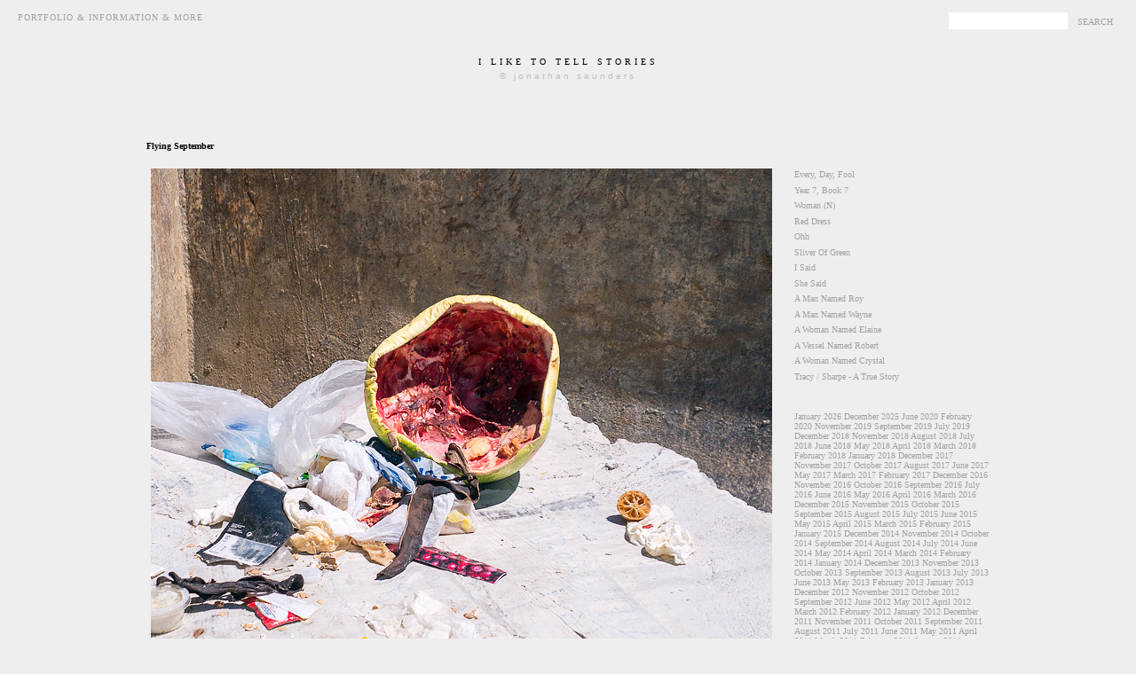

--- FILE ---
content_type: text/html; charset=UTF-8
request_url: http://www.iliketotellstories.com/2015/04/02/flying-september/
body_size: 4440
content:
<!DOCTYPE html PUBLIC "-//W3C//DTD XHTML 1.0 Transitional//EN" "http://www.w3.org/TR/xhtml1/DTD/xhtml1-transitional.dtd">
<html xmlns="http://www.w3.org/1999/xhtml" lang="en-US">

<head profile="http://gmpg.org/xfn/11">
<meta http-equiv="Content-Type" content="text/html; charset=UTF-8" />

<title>i like to tell stories  : Flying September </title>
<meta name="description" content="Photographs & Stories by Jonathan Saunders." />

 <script type="text/javascript">(function() { var a=window;function e(b){this.t={};this.tick=function(c,h,d){d=d?d:(new Date).getTime();this.t[c]=[d,h]};this.tick("start",null,b)}var f=new e;a.jstiming={Timer:e,load:f};try{a.jstiming.pt=a.gtbExternal&&a.gtbExternal.pageT()||a.external&&a.external.pageT}catch(g){};a.tickAboveFold=function(b){b=b;var c=0;if(b.offsetParent){do c+=b.offsetTop;while(b=b.offsetParent)}b=c;b<=750&&a.jstiming.load.tick("aft")};var i=false;function j(){if(!i){i=true;a.jstiming.load.tick("firstScrollTime")}}a.addEventListener?a.addEventListener("scroll",j,false):a.attachEvent("onscroll",j); })();</script><meta http-equiv="Content-Type" content="text/html; charset=UTF-8">

 <link rel="SHORTCUT ICON" href="http://www.iliketotellstories.com/uploaded_images/favicon.ico">




<link rel="stylesheet" href="http://www.iliketotellstories.com/wp-content/themes/iliketotellstories/style.css" type="text/css" media="screen" />
<link rel="pingback" href="http://www.iliketotellstories.com/xmlrpc.php" />

<style type="text/css" media="screen">

	#page { background: url("http://www.iliketotellstories.com/wp-content/themes/iliketotellstories/images/kubrickbgwide.jpg") repeat-y top; border: none; }

</style>


<meta name='robots' content='max-image-preview:large' />
<link rel="alternate" type="application/rss+xml" title="i like to tell stories &raquo; Feed" href="http://www.iliketotellstories.com/feed/" />
<link rel="alternate" type="application/rss+xml" title="i like to tell stories &raquo; Comments Feed" href="http://www.iliketotellstories.com/comments/feed/" />
<link rel="alternate" title="oEmbed (JSON)" type="application/json+oembed" href="http://www.iliketotellstories.com/wp-json/oembed/1.0/embed?url=http%3A%2F%2Fwww.iliketotellstories.com%2F2015%2F04%2F02%2Fflying-september%2F" />
<link rel="alternate" title="oEmbed (XML)" type="text/xml+oembed" href="http://www.iliketotellstories.com/wp-json/oembed/1.0/embed?url=http%3A%2F%2Fwww.iliketotellstories.com%2F2015%2F04%2F02%2Fflying-september%2F&#038;format=xml" />
<style id='wp-img-auto-sizes-contain-inline-css' type='text/css'>
img:is([sizes=auto i],[sizes^="auto," i]){contain-intrinsic-size:3000px 1500px}
/*# sourceURL=wp-img-auto-sizes-contain-inline-css */
</style>
<style id='wp-emoji-styles-inline-css' type='text/css'>

	img.wp-smiley, img.emoji {
		display: inline !important;
		border: none !important;
		box-shadow: none !important;
		height: 1em !important;
		width: 1em !important;
		margin: 0 0.07em !important;
		vertical-align: -0.1em !important;
		background: none !important;
		padding: 0 !important;
	}
/*# sourceURL=wp-emoji-styles-inline-css */
</style>
<style id='wp-block-library-inline-css' type='text/css'>
:root{--wp-block-synced-color:#7a00df;--wp-block-synced-color--rgb:122,0,223;--wp-bound-block-color:var(--wp-block-synced-color);--wp-editor-canvas-background:#ddd;--wp-admin-theme-color:#007cba;--wp-admin-theme-color--rgb:0,124,186;--wp-admin-theme-color-darker-10:#006ba1;--wp-admin-theme-color-darker-10--rgb:0,107,160.5;--wp-admin-theme-color-darker-20:#005a87;--wp-admin-theme-color-darker-20--rgb:0,90,135;--wp-admin-border-width-focus:2px}@media (min-resolution:192dpi){:root{--wp-admin-border-width-focus:1.5px}}.wp-element-button{cursor:pointer}:root .has-very-light-gray-background-color{background-color:#eee}:root .has-very-dark-gray-background-color{background-color:#313131}:root .has-very-light-gray-color{color:#eee}:root .has-very-dark-gray-color{color:#313131}:root .has-vivid-green-cyan-to-vivid-cyan-blue-gradient-background{background:linear-gradient(135deg,#00d084,#0693e3)}:root .has-purple-crush-gradient-background{background:linear-gradient(135deg,#34e2e4,#4721fb 50%,#ab1dfe)}:root .has-hazy-dawn-gradient-background{background:linear-gradient(135deg,#faaca8,#dad0ec)}:root .has-subdued-olive-gradient-background{background:linear-gradient(135deg,#fafae1,#67a671)}:root .has-atomic-cream-gradient-background{background:linear-gradient(135deg,#fdd79a,#004a59)}:root .has-nightshade-gradient-background{background:linear-gradient(135deg,#330968,#31cdcf)}:root .has-midnight-gradient-background{background:linear-gradient(135deg,#020381,#2874fc)}:root{--wp--preset--font-size--normal:16px;--wp--preset--font-size--huge:42px}.has-regular-font-size{font-size:1em}.has-larger-font-size{font-size:2.625em}.has-normal-font-size{font-size:var(--wp--preset--font-size--normal)}.has-huge-font-size{font-size:var(--wp--preset--font-size--huge)}.has-text-align-center{text-align:center}.has-text-align-left{text-align:left}.has-text-align-right{text-align:right}.has-fit-text{white-space:nowrap!important}#end-resizable-editor-section{display:none}.aligncenter{clear:both}.items-justified-left{justify-content:flex-start}.items-justified-center{justify-content:center}.items-justified-right{justify-content:flex-end}.items-justified-space-between{justify-content:space-between}.screen-reader-text{border:0;clip-path:inset(50%);height:1px;margin:-1px;overflow:hidden;padding:0;position:absolute;width:1px;word-wrap:normal!important}.screen-reader-text:focus{background-color:#ddd;clip-path:none;color:#444;display:block;font-size:1em;height:auto;left:5px;line-height:normal;padding:15px 23px 14px;text-decoration:none;top:5px;width:auto;z-index:100000}html :where(.has-border-color){border-style:solid}html :where([style*=border-top-color]){border-top-style:solid}html :where([style*=border-right-color]){border-right-style:solid}html :where([style*=border-bottom-color]){border-bottom-style:solid}html :where([style*=border-left-color]){border-left-style:solid}html :where([style*=border-width]){border-style:solid}html :where([style*=border-top-width]){border-top-style:solid}html :where([style*=border-right-width]){border-right-style:solid}html :where([style*=border-bottom-width]){border-bottom-style:solid}html :where([style*=border-left-width]){border-left-style:solid}html :where(img[class*=wp-image-]){height:auto;max-width:100%}:where(figure){margin:0 0 1em}html :where(.is-position-sticky){--wp-admin--admin-bar--position-offset:var(--wp-admin--admin-bar--height,0px)}@media screen and (max-width:600px){html :where(.is-position-sticky){--wp-admin--admin-bar--position-offset:0px}}

/*# sourceURL=wp-block-library-inline-css */
</style>
<style id='classic-theme-styles-inline-css' type='text/css'>
/*! This file is auto-generated */
.wp-block-button__link{color:#fff;background-color:#32373c;border-radius:9999px;box-shadow:none;text-decoration:none;padding:calc(.667em + 2px) calc(1.333em + 2px);font-size:1.125em}.wp-block-file__button{background:#32373c;color:#fff;text-decoration:none}
/*# sourceURL=/wp-includes/css/classic-themes.min.css */
</style>
<link rel="https://api.w.org/" href="http://www.iliketotellstories.com/wp-json/" /><link rel="alternate" title="JSON" type="application/json" href="http://www.iliketotellstories.com/wp-json/wp/v2/posts/21642" /><link rel="EditURI" type="application/rsd+xml" title="RSD" href="http://www.iliketotellstories.com/xmlrpc.php?rsd" />
<meta name="generator" content="WordPress 6.9" />
<link rel="canonical" href="http://www.iliketotellstories.com/2015/04/02/flying-september/" />
<link rel='shortlink' href='http://www.iliketotellstories.com/?p=21642' />
</head>
<body class="wp-singular post-template-default single single-post postid-21642 single-format-standard wp-theme-iliketotellstories">

<div id='top_bar'>
	<div id='top_nav'>
		<a href='http://work.iliketotellstories.com' target='_blank'>Portfolio & Information & More</a>
	</div>
	
	<div id='top_search'>
		<form id="searchform" method="get" action="http://www.iliketotellstories.com">			
			<input type="text" name="s" id="s" size="15" /><input type="submit" value="Search" />			
		</form>
	</div>
	
</div>
	
	
	
<div id="header">

  <h1 id="blog-title">
    		<a href="http://www.iliketotellstories.com/">	
		i like to tell stories		</a>
		
  </h1>
  <p id="description">© jonathan saunders</p>

</div>

<!-- Begin #content -->
<div id="content">

<!-- Begin #main -->
<div id="main"><div id="main2">


	
	
	

	
					    
			<h2 class="date-header">April 2nd, 2015</h2>
			
			<div class="post">
         
			    <h3 class="post-title">Flying September</h3>
				
				<div class="post-body">
					<div>
						<div style="clear: both;"></div>
						<center>						
							<p style="text-align: center;"><img decoding="async" class="aligncenter" src="http://www.iliketotellstories.com/uploaded_images/SAUNDERS_20140910_0005-2.jpg" alt="" /></p>
<p style="text-align: center;"><img decoding="async" class="aligncenter" src="http://www.iliketotellstories.com/uploaded_images/SAUNDERS_20140813_0002.jpg" alt="" /></p>
						</center>
						<div style="clear: both; padding-bottom: 0.25em;">
						</div>
					</div>
			    </div>		    

			 </div>
			 <!-- End .post -->
			 
			 
			 
		

			
							
	
		</div>
	</div>
<!-- End #main -->



<!-- Begin #sidebar -->
<div id="sidebar"><div id="sidebar2">
 
  
  <!-- Begin #profile-container -->  
   
  <!-- End #profile -->  

        
  <h2 class="sidebar-title">-</h2>
  

  
	  <h2 class="sidebar-title">-</h2>
	    <ul id="recently">
			<li><a href="http://www.iliketotellstories.com/2015/04/01/every-day-fool/">Every, Day, Fool</a></li><li><a href="http://www.iliketotellstories.com/2015/03/06/year-7-book-7/">Year 7, Book 7</a></li><li><a href="http://www.iliketotellstories.com/2015/02/28/woman-n/">Woman (N)</a></li><li><a href="http://www.iliketotellstories.com/2015/02/25/red-dress/">Red Dress</a></li><li><a href="http://www.iliketotellstories.com/2015/02/24/ohh/">Ohh</a></li><li><a href="http://www.iliketotellstories.com/2015/02/23/sliver-of-green/">Sliver Of Green</a></li><li><a href="http://www.iliketotellstories.com/2015/02/16/i-said/">I Said</a></li><li><a href="http://www.iliketotellstories.com/2015/02/13/she-said/">She Said</a></li><li><a href="http://www.iliketotellstories.com/2015/02/11/a-man-named-roy/">A Man Named Roy</a></li><li><a href="http://www.iliketotellstories.com/2015/02/09/a-man-named-wayne/">A Man Named Wayne</a></li><li><a href="http://www.iliketotellstories.com/2015/02/06/a-woman-named-elaine/">A Woman Named Elaine</a></li><li><a href="http://www.iliketotellstories.com/2015/02/04/a-vessel-named-robert/">A Vessel Named Robert</a></li><li><a href="http://www.iliketotellstories.com/2015/02/02/a-woman-named-crystal/">A Woman Named Crystal</a></li><li><a href="http://www.iliketotellstories.com/2015/01/14/tracy-sharpe-a-true-story/">Tracy / Sharpe - A True Story</a></li>      
	  </ul>
    <ul class="archive-list">
			<a href='http://www.iliketotellstories.com/2026/01/'>January 2026</a>
	<a href='http://www.iliketotellstories.com/2025/12/'>December 2025</a>
	<a href='http://www.iliketotellstories.com/2020/06/'>June 2020</a>
	<a href='http://www.iliketotellstories.com/2020/02/'>February 2020</a>
	<a href='http://www.iliketotellstories.com/2019/11/'>November 2019</a>
	<a href='http://www.iliketotellstories.com/2019/09/'>September 2019</a>
	<a href='http://www.iliketotellstories.com/2019/07/'>July 2019</a>
	<a href='http://www.iliketotellstories.com/2018/12/'>December 2018</a>
	<a href='http://www.iliketotellstories.com/2018/11/'>November 2018</a>
	<a href='http://www.iliketotellstories.com/2018/08/'>August 2018</a>
	<a href='http://www.iliketotellstories.com/2018/07/'>July 2018</a>
	<a href='http://www.iliketotellstories.com/2018/06/'>June 2018</a>
	<a href='http://www.iliketotellstories.com/2018/05/'>May 2018</a>
	<a href='http://www.iliketotellstories.com/2018/04/'>April 2018</a>
	<a href='http://www.iliketotellstories.com/2018/03/'>March 2018</a>
	<a href='http://www.iliketotellstories.com/2018/02/'>February 2018</a>
	<a href='http://www.iliketotellstories.com/2018/01/'>January 2018</a>
	<a href='http://www.iliketotellstories.com/2017/12/'>December 2017</a>
	<a href='http://www.iliketotellstories.com/2017/11/'>November 2017</a>
	<a href='http://www.iliketotellstories.com/2017/10/'>October 2017</a>
	<a href='http://www.iliketotellstories.com/2017/08/'>August 2017</a>
	<a href='http://www.iliketotellstories.com/2017/06/'>June 2017</a>
	<a href='http://www.iliketotellstories.com/2017/05/'>May 2017</a>
	<a href='http://www.iliketotellstories.com/2017/03/'>March 2017</a>
	<a href='http://www.iliketotellstories.com/2017/02/'>February 2017</a>
	<a href='http://www.iliketotellstories.com/2016/12/'>December 2016</a>
	<a href='http://www.iliketotellstories.com/2016/11/'>November 2016</a>
	<a href='http://www.iliketotellstories.com/2016/10/'>October 2016</a>
	<a href='http://www.iliketotellstories.com/2016/09/'>September 2016</a>
	<a href='http://www.iliketotellstories.com/2016/07/'>July 2016</a>
	<a href='http://www.iliketotellstories.com/2016/06/'>June 2016</a>
	<a href='http://www.iliketotellstories.com/2016/05/'>May 2016</a>
	<a href='http://www.iliketotellstories.com/2016/04/'>April 2016</a>
	<a href='http://www.iliketotellstories.com/2016/03/'>March 2016</a>
	<a href='http://www.iliketotellstories.com/2015/12/'>December 2015</a>
	<a href='http://www.iliketotellstories.com/2015/11/'>November 2015</a>
	<a href='http://www.iliketotellstories.com/2015/10/'>October 2015</a>
	<a href='http://www.iliketotellstories.com/2015/09/'>September 2015</a>
	<a href='http://www.iliketotellstories.com/2015/08/'>August 2015</a>
	<a href='http://www.iliketotellstories.com/2015/07/'>July 2015</a>
	<a href='http://www.iliketotellstories.com/2015/06/'>June 2015</a>
	<a href='http://www.iliketotellstories.com/2015/05/'>May 2015</a>
	<a href='http://www.iliketotellstories.com/2015/04/'>April 2015</a>
	<a href='http://www.iliketotellstories.com/2015/03/'>March 2015</a>
	<a href='http://www.iliketotellstories.com/2015/02/'>February 2015</a>
	<a href='http://www.iliketotellstories.com/2015/01/'>January 2015</a>
	<a href='http://www.iliketotellstories.com/2014/12/'>December 2014</a>
	<a href='http://www.iliketotellstories.com/2014/11/'>November 2014</a>
	<a href='http://www.iliketotellstories.com/2014/10/'>October 2014</a>
	<a href='http://www.iliketotellstories.com/2014/09/'>September 2014</a>
	<a href='http://www.iliketotellstories.com/2014/08/'>August 2014</a>
	<a href='http://www.iliketotellstories.com/2014/07/'>July 2014</a>
	<a href='http://www.iliketotellstories.com/2014/06/'>June 2014</a>
	<a href='http://www.iliketotellstories.com/2014/05/'>May 2014</a>
	<a href='http://www.iliketotellstories.com/2014/04/'>April 2014</a>
	<a href='http://www.iliketotellstories.com/2014/03/'>March 2014</a>
	<a href='http://www.iliketotellstories.com/2014/02/'>February 2014</a>
	<a href='http://www.iliketotellstories.com/2014/01/'>January 2014</a>
	<a href='http://www.iliketotellstories.com/2013/12/'>December 2013</a>
	<a href='http://www.iliketotellstories.com/2013/11/'>November 2013</a>
	<a href='http://www.iliketotellstories.com/2013/10/'>October 2013</a>
	<a href='http://www.iliketotellstories.com/2013/09/'>September 2013</a>
	<a href='http://www.iliketotellstories.com/2013/08/'>August 2013</a>
	<a href='http://www.iliketotellstories.com/2013/07/'>July 2013</a>
	<a href='http://www.iliketotellstories.com/2013/06/'>June 2013</a>
	<a href='http://www.iliketotellstories.com/2013/05/'>May 2013</a>
	<a href='http://www.iliketotellstories.com/2013/02/'>February 2013</a>
	<a href='http://www.iliketotellstories.com/2013/01/'>January 2013</a>
	<a href='http://www.iliketotellstories.com/2012/12/'>December 2012</a>
	<a href='http://www.iliketotellstories.com/2012/11/'>November 2012</a>
	<a href='http://www.iliketotellstories.com/2012/10/'>October 2012</a>
	<a href='http://www.iliketotellstories.com/2012/09/'>September 2012</a>
	<a href='http://www.iliketotellstories.com/2012/06/'>June 2012</a>
	<a href='http://www.iliketotellstories.com/2012/05/'>May 2012</a>
	<a href='http://www.iliketotellstories.com/2012/04/'>April 2012</a>
	<a href='http://www.iliketotellstories.com/2012/03/'>March 2012</a>
	<a href='http://www.iliketotellstories.com/2012/02/'>February 2012</a>
	<a href='http://www.iliketotellstories.com/2012/01/'>January 2012</a>
	<a href='http://www.iliketotellstories.com/2011/12/'>December 2011</a>
	<a href='http://www.iliketotellstories.com/2011/11/'>November 2011</a>
	<a href='http://www.iliketotellstories.com/2011/10/'>October 2011</a>
	<a href='http://www.iliketotellstories.com/2011/09/'>September 2011</a>
	<a href='http://www.iliketotellstories.com/2011/08/'>August 2011</a>
	<a href='http://www.iliketotellstories.com/2011/07/'>July 2011</a>
	<a href='http://www.iliketotellstories.com/2011/06/'>June 2011</a>
	<a href='http://www.iliketotellstories.com/2011/05/'>May 2011</a>
	<a href='http://www.iliketotellstories.com/2011/04/'>April 2011</a>
	<a href='http://www.iliketotellstories.com/2011/03/'>March 2011</a>
	<a href='http://www.iliketotellstories.com/2011/02/'>February 2011</a>
	<a href='http://www.iliketotellstories.com/2011/01/'>January 2011</a>
	<a href='http://www.iliketotellstories.com/2010/12/'>December 2010</a>
	<a href='http://www.iliketotellstories.com/2010/11/'>November 2010</a>
	<a href='http://www.iliketotellstories.com/2010/10/'>October 2010</a>
	<a href='http://www.iliketotellstories.com/2010/09/'>September 2010</a>
	<a href='http://www.iliketotellstories.com/2010/08/'>August 2010</a>
	<a href='http://www.iliketotellstories.com/2010/07/'>July 2010</a>
	<a href='http://www.iliketotellstories.com/2010/06/'>June 2010</a>
	<a href='http://www.iliketotellstories.com/2010/05/'>May 2010</a>
	<a href='http://www.iliketotellstories.com/2010/04/'>April 2010</a>
	<a href='http://www.iliketotellstories.com/2010/03/'>March 2010</a>
	<a href='http://www.iliketotellstories.com/2010/02/'>February 2010</a>
	<a href='http://www.iliketotellstories.com/2010/01/'>January 2010</a>
	<a href='http://www.iliketotellstories.com/2009/12/'>December 2009</a>
	<a href='http://www.iliketotellstories.com/2009/11/'>November 2009</a>
	<a href='http://www.iliketotellstories.com/2009/10/'>October 2009</a>
	<a href='http://www.iliketotellstories.com/2009/09/'>September 2009</a>
	<a href='http://www.iliketotellstories.com/2009/08/'>August 2009</a>
	<a href='http://www.iliketotellstories.com/2009/07/'>July 2009</a>
	<a href='http://www.iliketotellstories.com/2009/06/'>June 2009</a>
	<a href='http://www.iliketotellstories.com/2009/05/'>May 2009</a>
	<a href='http://www.iliketotellstories.com/2009/04/'>April 2009</a>
	<a href='http://www.iliketotellstories.com/2009/03/'>March 2009</a>
	<a href='http://www.iliketotellstories.com/2009/02/'>February 2009</a>
	<a href='http://www.iliketotellstories.com/2009/01/'>January 2009</a>
	<a href='http://www.iliketotellstories.com/2008/12/'>December 2008</a>
	<a href='http://www.iliketotellstories.com/2008/11/'>November 2008</a>
	<a href='http://www.iliketotellstories.com/2008/10/'>October 2008</a>
	<a href='http://www.iliketotellstories.com/2008/09/'>September 2008</a>
	<a href='http://www.iliketotellstories.com/2008/08/'>August 2008</a>
	<a href='http://www.iliketotellstories.com/2008/07/'>July 2008</a>
	<a href='http://www.iliketotellstories.com/2008/06/'>June 2008</a>
	<a href='http://www.iliketotellstories.com/2008/05/'>May 2008</a>
	<a href='http://www.iliketotellstories.com/2008/04/'>April 2008</a>
	<a href='http://www.iliketotellstories.com/2008/03/'>March 2008</a>
	<a href='http://www.iliketotellstories.com/2008/02/'>February 2008</a>
	<a href='http://www.iliketotellstories.com/2008/01/'>January 2008</a>
	<a href='http://www.iliketotellstories.com/2007/12/'>December 2007</a>
	<a href='http://www.iliketotellstories.com/2007/11/'>November 2007</a>
	<a href='http://www.iliketotellstories.com/2007/10/'>October 2007</a>
	<a href='http://www.iliketotellstories.com/2007/09/'>September 2007</a>
	<a href='http://www.iliketotellstories.com/2007/08/'>August 2007</a>
	<a href='http://www.iliketotellstories.com/2007/07/'>July 2007</a>
	<a href='http://www.iliketotellstories.com/2007/06/'>June 2007</a>
	</ul>			

  
  <!--
  <p>This is a paragraph of text that could go in the sidebar.</p>
  -->
  


</div></div>
<!-- End #sidebar -->






</div>
<!-- End #content -->






</body></html>

--- FILE ---
content_type: text/css
request_url: http://www.iliketotellstories.com/wp-content/themes/iliketotellstories/style.css
body_size: 1625
content:
/*
-----------------------------------------------

----------------------------------------------- */


body {
  background:#eee;
  margin:0;
  padding:40px 20px;
  font:xx-small Georgia,Serif;
  text-align:center;
  color:#000000;
  font-size/* */:/**/x-small;
  font-size: /**/x-small;
  }
a:link {
  color:#a1a1a1;
  text-decoration:none;
  }
a:visited {
  color:#a1a1a1;
  text-decoration:none;
  }
a:hover {
  color:#000;
  text-decoration:underline;
  }
a img {
  border-width:0;
  }


/* Header
----------------------------------------------- */
@media all {
  #header {
    width:660px;
    margin:0 auto 10px;
    border:0px solid #eee;
    }
  }
@media handheld {
  #header {
    width:90%;
    }
  }
#blog-title {
  margin:5px 5px 0;
  padding:20px 20px .25em;
  border:0px solid #000;
  border-width:0px 0px 0;
  font-size:100%;
  line-height:1.2em;
  font-weight:normal;
  color:#000;
  text-transform:uppercase;
  letter-spacing:.4em;
  }
#blog-title a {
  color:#000;
  text-decoration:none;
  }
#blog-title a:hover {
  color:#000;
  }
#description {
  margin:0 5px 5px;
  padding:0 20px 20px;
  border:0px solid #eee;
  border-width:0 1px 1px;
  max-width:700px;
  font:100%/1.4em "Trebuchet MS",Trebuchet,Arial,Verdana,Sans-serif;
  text-transform:lowercase;
  letter-spacing:.3em;
  color:#bdbdbd;
  }

/* Content
----------------------------------------------- */

/* ------

NELSON THIS IS WHERE YOU CHANGE THE WIDTH OF THE POSTS
#CONTENT AND #MAIN
--------- */
@media all {
  #content {
    width:950px;
    margin:0 auto;
    padding:0;
    text-align:left;
    }
  #main {
    width:710px;
    float:left;
    }
  #sidebar {
    width:220px;
    float:right;
    }
  }
@media handheld {
  #content {
    width:90%;
    }
  #main {
    width:100%;
    float:none;
    }
  #sidebar {
    width:100%;
    float:none;
    }
  }

/* Headings
----------------------------------------------- */
h2 {
  margin:1.5em 0 .75em;
  font:100%/1.4em "Hoefler Text",Trebuchet,Arial,Verdana,Sans-serif;
  text-transform:lowercase;
  letter-spacing:.2em;
  color:#eee;
  }


/* Posts
----------------------------------------------- */
@media all {
  .date-header {
    margin:1.5em 0 .5em;
    }
  .post {
    margin:.5em 0 1.5em;
    border-bottom:0px dotted #000;
    padding-bottom:1.5em;
    }
  }
@media handheld {
  .date-header {
    padding:0 1.5em 0 1.5em;
    }
  .post {
    padding:0 1.5em 0 1.5em;
    }
  }
.post-title {
  margin:.25em 0 0;
  padding:0 0 4px;
  font-size:100%;
  font-weight:bold;
  line-height:1.4em;
  color:#000;
  }
.post-title a, .post-title a:visited, .post-title strong {
  display:block;
  text-decoration:none;
  color:#000;
  font-weight:normal;
  }
.post-title strong, .post-title a:hover {
  color:#000;
  }
.post div {
  margin:0 0 .75em;
  line-height:1.6em;
  }
p.post-footer {
  margin:-.25em 0 0;
  color:#000;
  }

.post img {
  padding:4px;
  border:0px solid #000;
  }
.post blockquote {
  margin:1em 20px;
  }
.post blockquote p {
  margin:.75em 0;
  }




/* Sidebar Content
----------------------------------------------- */
#sidebar ul {
  margin:0 0 1.5em;
  padding:0 0 1.5em;
  border-bottom:0px dotted #000;
  list-style:none;
  }
#sidebar li {
  margin:0;
  padding:0 0 .25em 15px;
  text-indent:-15px;
  line-height:1.5em;
  }
#sidebar p {
  color:#000;
  line-height:1.5em;
  }


/* Profile
----------------------------------------------- */
#profile-container {
  margin:0 0 1.5em;
  border-bottom:0px dotted #000;
  padding-bottom:1.5em;
  }
.profile-datablock {
  margin:.5em 0 .5em;
  }
.profile-img {
  display:inline;
  }
.profile-img img {
  float:left;
  padding:4px;
  border:0px solid #000;
  margin:0 8px 3px 0;
  }
.profile-data {
  margin:0;
  font:bold 78%/1.6em "Trebuchet MS",Trebuchet,Arial,Verdana,Sans-serif;
  text-transform:uppercase;
  letter-spacing:.1em;
  }
.profile-data strong {
  display:none;
  }
.profile-textblock {
  margin:0 0 .5em;
  }
.profile-link {
  margin:0;
  font:78%/1.4em "Trebuchet MS",Trebuchet,Arial,Verdana,Sans-serif;
  text-transform:uppercase;
  letter-spacing:.1em;
  }




/* Feeds
----------------------------------------------- */
#blogfeeds {
  }
#postfeeds {
  }


 /*
-----------------------------------------------
Quick Edit and Delete Comment Icons for Classic Templates
----------------------------------------------- */

/* Hide it now, show it later with dynamically-generated CSS */
.item-control {
   display:none;
}

.item-control a, .item-action a {
   text-decoration:none !important;
}

.widget-item-control {
  float: right;
}

.icon-action {
  border-style: none !important;
  margin: 0 0 -5px 0.5em !important;
}

.delete-comment-icon {
   background: url("/img/icon_delete13.gif") no-repeat left;

   /* makes a 14x14 box */
   padding:7px;
}

/* Mobile video tags shown on handhelds only.
   All others get regular video tags. */
@media all {
  .BLOG_mobile_video_class {
    display:none;
  }
}

@media handheld {
  .BLOG_mobile_video_class {
    display:inline;
  }
  .BLOG_video_class {
    display:none;
  }
}





#top_bar{
width:100%;
margin-top:-26px;
margin-bottom:30px;
}
#top_nav{
float:left;
}
#top_search{
float:right;
}

#top_nav a{
text-transform:uppercase;
margin-right:20px;
letter-spacing:1px;
}

#top_search input[type=text]{
margin-right:5px;
border:0px;
width:130px;
padding:2px;
}

#top_search input[type=submit]{
background:none;
border:0px;
text-transform:uppercase;
color:#A1A1A1;
font-family:Georgia,Serif;
font-size:x-small;
cursor:pointer;
}